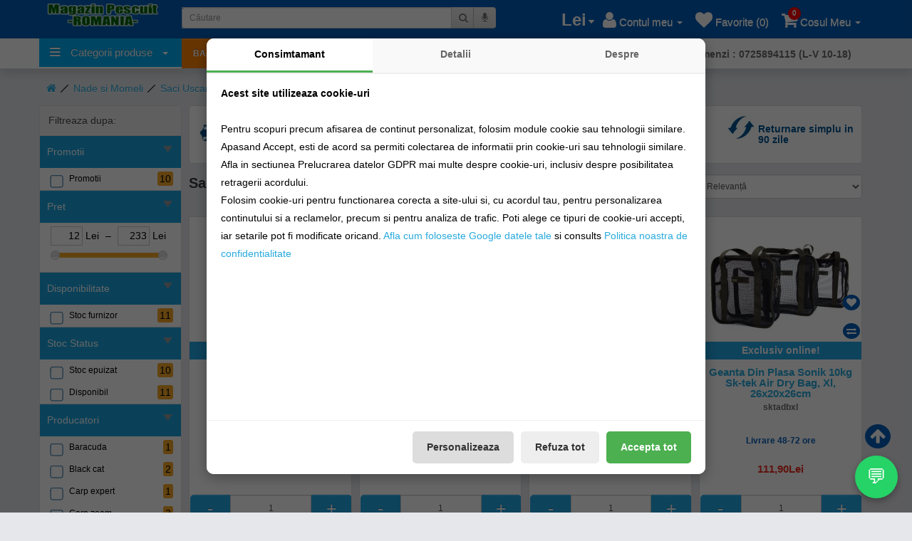

--- FILE ---
content_type: text/html; charset=utf-8
request_url: https://magazindepescuitro.ro/index.php?route=common/customer/info
body_size: 163
content:
<a href="/index.php?route=account/account" title="Contul meu" class="dropdown-toggle meniu" data-toggle="dropdown"><i style="font-size: 24px;" class="fa fa-user"></i> <span class="hidden-xs hidden-sm hidden-md">Contul meu</span> <span class="caret"></span></a>
		  
			
		
          <ul class="dropdown-menu dropdown-menu-right">

            
            <li><a href="/index.php?route=account/register">Înregistrare</a></li>

            <li><a href="/index.php?route=account/login">Autentificare</a></li>
            
            <li><a href="https://engros.claumarpescar.ro/index.php?route=account/login">Autentificare cont engros</a></li>

            
          </ul>



--- FILE ---
content_type: text/javascript
request_url: https://magazindepescuitro.ro/catalog/view/javascript/brainyfilter.js?v=9
body_size: 12295
content:
/**
 * Brainy Filter Ultimate 5.0.5, April 22, 2016 / brainyfilter.com
 * Copyright 2014-2016 Giant Leap Lab / www.giantleaplab.com
 * License: Commercial. Reselling of this software or its derivatives is not allowed. You may use this software for one website ONLY including all its subdomains if the top level domain belongs to you and all subdomains are parts of the same OpenCart store.
 * Support: support@giantleaplab.com
 */

$(function() {
	
	$("body").on('change', 'select.dmc-multiple', function(){
		var grup_id = $(this).attr("id");
		var grup_filtru_id = $(this).attr('id').split("dmc-")[1];
		var len = $('.bf-attr-' + grup_filtru_id).length;
	  for (var i = 0; i < len; i++) {
		  
		  var input_val = $('.bf-attr-block .bf-attr-' + grup_filtru_id + ' input')[i];
		  
		  if(jQuery.inArray(input_val.value, $(this).val()) >= 0) {
			  if(!input_val.checked) {
			  	input_val.click();
			  }
			  
		  } else {
			  if(input_val.checked) {
				  input_val.click();
			  }
		  }
		  if(input_val.checked) {
	//		  input_val.click();
		  }
		  
	  }
	 
});
});

function SelectedOptions(sel, grup_id) {
/*	var opts = [],
    opt;
	
	console.log('test');
//	var grup_filtru_id = $(this).attr('id').split("dmc-")[1];
	  var len = sel.options.length;
	  for (var i = 0; i < len; i++) {
		if (sel.options[i].selected) {
			$('.bf-c-2 label[for="bf-attr-m0_75_1182"]').click();
		} else {
	//		$('input[data-filterid="bf-attr-' + grup_id + '_' + sel.options[i].value + '"]').removeAttr('checked');
		}
	  }
*/	
}
function getOptions(node, isFilter) {
  var isChanged = false;
  return {
    enableCaseInsensitiveFiltering: isFilter,
    includeSelectAllOption: true,
    filterPlaceholder: 'Search ...',
	filter:true,
    nonSelectedText: node,
    numberDisplayed: 1,
    buttonWidth: '100%',
    maxHeight: 400,
	width: '100%',
    onChange: function() {
      
      isChanged = true;
    },
    onSelectAll: function() {
     
      isChanged = true;
    },
    onDropdownHide: function(event) {
      if (isChanged) {
       
        isChanged = false;
      }

    }
  }
}

(function($){
   
if (typeof BrainyFilter === 'undefined') {
    var BrainyFilter = {

        ajaxHandler: null,

        sliderId: ".bf-slider-range",

        filterFormId: ".bf-form",

        maxFieldId: "[name='bfp_price_max']",

        minFieldId: "[name='bfp_price_min']",

        max: 0,
        min: 0,
        lowerValue : 0,
        higherValue : 0,

        timeout: null,

        urlSeparators: null,

        selectionCache: {},

        ajaxEnabled: true,

        requestCount : false,
        requestPrice : false,
        separateCountRequest : false,

        redirectTo: '',
        baseUrl: '',
        currentRoute: '',
        
        isInitialized: false,

        init: function() {
            this.isInitialized = true;
            this.ajaxEnabled = !isIE() && $(this.selectors.container).size() 
                                       && $(this.selectors.paginator).size();
			
            this.redirectTo = this.redirectTo.replace('&', '&');
            $(this.sliderId).each(function(){
                var $slider = $(this),
                    sliderType = parseInt($slider.data('slider-type'));
                $slider[0].slide = null;
                $slider.slider({
                    range: true,
                    min: BrainyFilter.min,
                    max: BrainyFilter.max,
                    values: [BrainyFilter.lowerValue, BrainyFilter.higherValue],
                    slide: function( event, ui ) {
                        $(BrainyFilter.minFieldId).val(ui.values[0]);
                        $(BrainyFilter.maxFieldId).val(ui.values[1]);
                    },
                    stop : function(){ BrainyFilter.currentSendMethod($(this)); }
                });
                if (sliderType === 2 || sliderType === 3) {
                    BrainyFilter.priceSliderLabels($slider);
                }
            });
            
            $('.bf-price-container input').keyup(function() {
                var $inp = $(this), 
                    index = ($inp.hasClass("bf-range-max")) ? 1 : 0;
                (index) ? $(".bf-range-max").val($inp.val()) 
                        : $(".bf-range-min").val($inp.val());
                $(BrainyFilter.sliderId).slider("values", index, $inp.val());
            });
            $('.bf-search-container input').keyup(function(e) {
                var code = e.keyCode || e.which;
                if (code === 13) {
                    e.preventDefault();
                    BrainyFilter.sendRequest();
                    $(document).one('bfFloatButton.show', function(){
                        $('.bf-float-submit').hide();
                    });
                } else {
                    //BrainyFilter.currentSendMethod();
                }
            });

            try {
                this.initSliders();
            } catch(e) {
                console.log(e);
            }

            if ((this.requestCount || this.requestPrice) && this.separateCountRequest) {
                this.getTotalByAttr();
            }

            $(this.filterFormId).find('select, input').change(function(){
                var fid = $(this).data('filterid');
                if (fid) {
                    var $input = $('input[data-filterid='+fid+']');
                    if ($(this)[0].checked) {
                        $input.attr('checked', 'checked');
                    } else {
                        $input.removeAttr('checked');
                    }
                }
                BrainyFilter.currentSendMethod($(this));
            });
			$(".bf-dmc-selected").html('');
            $(this.filterFormId).find('input[type="checkbox"], input[type="radio"]').change(function(){
                if (!$(this).closest('.bf-attr-filter').find('.bf-count').size()) {
                    BrainyFilter.addCross($(this));
					BrainyFilter.addSelected($(this));
                }
            });

            $(this.filterFormId).find('input[type="checkbox"], input[type="radio"]').each(function(i,v){
                BrainyFilter.addCross($(v));
				BrainyFilter.addSelected($(v));
            });
			$(function() {
				$('.dmc-multiple').multipleSelect(getOptions('dmc-a12', true));
			});
            this.floatSubmit();

            $(this.filterFormId).submit(function(){
//                BrainyFilter.sendRequest();
                return false;
            });

            this.selectionCache = this.serializeMultipleForms();

            this.initSliding();

            this.initGrid();

            this.rebindSearchAction();

            this.collapse();
            
            this.initHorizontalView();

            this.initAbsolutePosition();
            
            this.addBFilterParam();
        },

        initSliders : function() {
            $('.bf-slider-container').each(function(){
                var $slider = $(this),
                    sliderType = parseInt($slider.data('slider-type')),
                    $cont = $slider.closest('.bf-attr-filter'),
                    id = $slider.data('slider-group'),
                    $s = $('[data-slider-group='+id+']').not($slider).closest('.bf-attr-filter'),
                    minInp = $cont.find('[data-min-limit]'),
                    maxInp = $cont.find('[data-max-limit]'),
                    minLbl = $cont.find('.bf-slider-text-inp-min'),
                    maxLbl = $cont.find('.bf-slider-text-inp-max'),
                    labels = BrainyFilter.sliderValues[id].slice(0),
                    values = [NaN, NaN];
                    var v1 = parseInt(minInp.val()),
                        v2 = parseInt(maxInp.val());
                    for (var i=0; i < labels.length; i++) {
                        if (parseInt(labels[i].s) === v1) {
                            values[0] = i + 1;
                        }
                        if (parseInt(labels[i].s) === v2) {
                            values[1] = i + 1;
                        }
                    }
                    //values = [parseInt(minInp.val()) + 1, parseInt(maxInp.val()) + 1];
                    labels.splice(0, 0, {n:''});
                    labels.splice(labels.length, 0, {n:''});
                    values[0] = isNaN(values[0]) ? 0 : values[0];
                    values[1] = isNaN(values[1]) ? labels.length - 1 : values[1];
                    
                $slider.slider({
                    range: true,
                    min: 0,
                    max: labels.length - 1,
                    values: values,
                    slide: function(e, ui) {
                        minInp.val(labels[ui.values[0]].s);
                        maxInp.val(labels[ui.values[1]].s);
                        minLbl.attr('value', labels[ui.values[0]].n).val(labels[ui.values[0]].n);
                        maxLbl.attr('value', labels[ui.values[1]].n).val(labels[ui.values[1]].n);
                        $s.find('[data-min-limit]').val(labels[ui.values[0]].s);
                        $s.find('[data-max-limit]').val(labels[ui.values[1]].s);
                        var sMinLbl = $s.find('.bf-slider-text-inp-min'),
                            sMaxLbl = $s.find('.bf-slider-text-inp-max');
                        sMinLbl.val(labels[ui.values[0]].n);
                        sMaxLbl.val(labels[ui.values[1]].n);
                        $s.find('.bf-slider-container').slider('option', 'values', ui.values);
                    },
                    stop : function(){ BrainyFilter.currentSendMethod($(this)); }
                });
                
                var changeSlider = function(){
                    var $slider = $(this).closest('.bf-attr-filter').find('.bf-slider-container'),
                        id = $slider.data('slider-group'),
                        val = $(this).val(),
                        target = $(this).hasClass('bf-slider-text-inp-min') ? 'min' : 'max',
                        fVal = -1;
                    for (var i = 0; i < labels.length; i++) {
                        if (labels[i].n === val) {
                            fVal = i;
                            break;
                        }
                    }
                    if (fVal !== -1) {
                        if (target === 'min') {
                            minInp.val(labels[fVal].s);
                            $slider.slider("values", 0, fVal);
                        } else {
                            maxInp.val(labels[fVal].s);
                            $slider.slider("values", 1, (fVal) ? fVal : labels.length - 1);
                        }
                    }
                };
                minLbl.keyup(changeSlider);
                maxLbl.keyup(changeSlider);
                
                if (sliderType === 2 || sliderType === 3) {
                    BrainyFilter.addSliderLabels($slider, labels);
                }
            });
        },

        initGrid : function() {
            $('.bf-grid input').each(function(){ 
                var sel = function(el){
                    if (el.is(':checked')) {
                        el.closest('.bf-grid').find('.bf-grid-item').removeClass('selected');
                        el.closest('.bf-grid-item').addClass('selected');
                    }
                };
                $(this).change(function(){ sel( $(this) ); });
                sel( $(this) );
            });
        },
		
		addSelected: function($obj) {
			var fid = $obj.data('filterid');
			var input_id =  $obj.attr('id');
			var checkbox = $(this);
			var parent = checkbox.closest('.bf-attr-filter');
			var grup_filtru_id = fid.split("bf-attr-")[1].split("_")[0];
			var attr_value_id = fid.split("bf-attr-")[1].split("_")[1];
			var attr_value = $('.bf-c-2 label[for="' + input_id + '"]').text();
			var grup_name = $('#' + input_id).parents('.bf-attr-block').find('.bf-attr-header').text();
			
			if(!$obj.parent().parent().hasClass('bf-disabled')) {
				if($('#dmc-' + grup_filtru_id).length) {
					if(!$("#dmc-" + grup_filtru_id + " option[value='" + attr_value_id + "']").length) {
						$('#dmc-' + grup_filtru_id).append($('<option>',
						 {
							value: attr_value_id,
							text : attr_value 
						}));
					} else {
						$('#dmc-' + grup_filtru_id + ' option[value="' + attr_value_id + '"]').removeAttr("selected");
					}
				} else {
					$('<div class="col-md-3"><span>' + grup_name + ':</span><select id="dmc-' + grup_filtru_id + '" multiple="multiple" class="dmc-multiple"><option value="' + attr_value_id + '">' + attr_value + '</option></select></div>').appendTo('.bf-dmc-selected');

				}
			}
				
						
			if($obj[0].checked) {
				$('#dmc-' + grup_filtru_id + ' option[value="' + attr_value_id + '"]').prop('selected', true);
			}
			
			if($('#dmc-' + grup_filtru_id + ' option:selected').length) {
				$('#dmc-' + grup_filtru_id).parent().removeClass("hidden");
			} else {
				$('#dmc-' + grup_filtru_id).parent().addClass("hidden");
			}
			
			
            
		},

        addCross: function($obj) {
            var fid = $obj.data('filterid');

            $('input[data-filterid='+fid+']').each(function(){
                var checkbox = $(this);
                var parent = checkbox.closest('.bf-attr-filter');
                if($obj[0].checked) {
                    if (checkbox.is("input[type='radio']")) {
                        checkbox.parents('.bf-attr-block').find('.bf-cross').remove();
                    }
                    var cross = $('<span class="bf-cross" data-filterid="'+fid+'"></span>');
                    cross.click(function(){
                        var fid = $(this).data('filterid');
                        var $cross = $('.bf-cross[data-filterid='+fid+']');
                        $cross.closest('.bf-attr-filter').find('input').removeAttr('checked');
                        BrainyFilter.currentSendMethod($(this));
                        $cross.hide();
                        setTimeout(function(){$cross.remove();}, 500);
                    });
                    parent.find('.bf-c-3').html(cross);
                    checkbox.attr('checked', 'checked');
                    checkbox[0].checked = true;
                } else {
					
                    parent.find('.bf-cross').remove();
                    if (checkbox[0].checked) {
                        checkbox.removeAttr('checked');
                    }
                }
            });
        },

        reset: function() {
            if ($('.bf-buttonclear').is('[disabled]')) {
                return;
            }
            $('.bf-slider-container').each(function(){
                var $slider = $(this),
                    $cont = $slider.closest('.bf-attr-filter'),
                    minInp = $cont.find('[data-min-limit]'),
                    maxInp = $cont.find('[data-max-limit]'),
                    minLbl = $cont.find('.bf-slider-text-inp-min'),
                    maxLbl = $cont.find('.bf-slider-text-inp-max'),
                    values = [0, $slider.slider('option', 'max')];
                $slider.slider('option', 'values', values);
                minInp.val(values[0]);
                maxInp.val(values[1]);
                minLbl.val('').attr('value', '');
                maxLbl.val('').attr('value', '');
            });
            $(this.filterFormId + ' .bf-search-container input').val('');
            $(this.sliderId).slider("option", "values", [this.min, this.max]);
            $(this.filterFormId + ' ' + this.minFieldId).val(this.min);
            $(this.filterFormId + ' ' + this.maxFieldId).val(this.max);
            $(this.filterFormId + ' input').filter(':checkbox, :radio').removeAttr('checked');
            $(this.filterFormId + ' option').removeAttr('selected');
            $(this.filterFormId + ' option.bf-default').attr('selected', 'true');
            $(this.filterFormId).find('.bf-cross').remove();
            this.sendRequest();
            var disableBtn = function() {
                $('.bf-buttonclear').attr('disabled', 'disabled');
                $(document).ajaxStop(enableBtn);
            };
            var enableBtn  = function() {
                $(document).unbind('ajaxStart', disableBtn);
                $(document).unbind('ajaxStop', enableBtn);
                $('.bf-buttonclear').removeAttr('disabled');
            };
            $(document).ajaxStart(disableBtn);
        },

        currentSendMethod: function($elem){
            var submitType = $elem.closest(BrainyFilter.filterFormId).data('submit-type');
            var submitDelay = $elem.closest(BrainyFilter.filterFormId).data('submit-delay');
            switch(submitType) {
                case 'auto':
					if (BrainyFilter.timeout) {
                        clearTimeout(BrainyFilter.timeout);
                    }
					BrainyFilter.timeout = setTimeout(BrainyFilter.sendRequest, submitDelay);
                 //   BrainyFilter.sendRequest();
                    break;
                case 'delay':
                    if (BrainyFilter.timeout) {
                        clearTimeout(BrainyFilter.timeout);
                    }
                    BrainyFilter.timeout = setTimeout(BrainyFilter.sendRequest, submitDelay);
                    break;
                default:
                    break;
            }
        },

        sendRequest: function() {
            if (BrainyFilter.ajaxEnabled) {

                // hide results until response will be recieved
             //   $('.bf-panel-wrapper').addClass('bf-panel-hidden');
             //   $('.bf-panel-wrapper').append('<div class="ajax-shadow"></div>');
             //   jQuery('.bf-panel-wrapper').addClass('bf-panel-hidden');
			//	jQuery('.bf-panel-wrapper').append('<div class="ajax-shadow"></div>');
				
				
                if(this.ajaxHandler && this.ajaxHandler.readystate !== 4){
                    this.ajaxHandler.abort();
                } 
				
                this.ajaxHandler = $.ajax({
                    url: window.location.origin + BrainyFilter.baseUrl +'index.php' 
                            + BrainyFilter.prepareFilterData(false, 'module/brainyfilter/ajaxfilter') 
                            + '&count=' + (BrainyFilter.requestCount ? '1' : '0')
                            + '&price=' + (BrainyFilter.requestPrice ? '1' : '0')
                            + '&curRoute=' + BrainyFilter.currentRoute,
                    dataType:'json',
                    type: 'get',
                    success: function(res) {
                        if (res) {
							
                            BrainyFilter.updateProductList(res.products, res.brainyfilter);
                        }
						$(".bf-dmc-selected").html('');
                        $(BrainyFilter.filterFormId).find('input[type="checkbox"], input[type="radio"]').each(function(i,v){
                            BrainyFilter.addCross($(v));
							BrainyFilter.addSelected($(v));
                        });
						
						$(function() {
							$('.dmc-multiple').multipleSelect(getOptions('dmc-a12', true));
						});
						
                        var newUrl   = window.location.origin + BrainyFilter.prepareFilterData(true, false);

                        if ($(BrainyFilter.sliderId).size()) {
                            BrainyFilter.changePriceSlider(res.min, res.max);
                        };
						
			//			jQuery('.bf-panel-wrapper .ajax-shadow').remove();
			//			jQuery('.bf-panel-wrapper').removeClass('bf-panel-hidden');
                        
                        BrainyFilter.historyPushState(res, newUrl);

                        window.onpopstate = BrainyFilter.onHistoryPopState;

                        BrainyFilter.selectionCache = BrainyFilter.serializeMultipleForms();
                        
                        $(document).trigger('productlistchange');
                    },
                    complete: function() {
						
						
           //             $('.bf-panel-wrapper .ajax-shadow').remove();
           //             $('.bf-panel-wrapper').removeClass('bf-panel-hidden');
                    }
                }); 
            }else{
                var newUrl;
                if (BrainyFilter.redirectTo) {
                    newUrl = BrainyFilter.redirectTo + (BrainyFilter.redirectTo.match(/\?/) ? '&' : '?') + BrainyFilter.serializeFilterForm();
                } else {
                    newUrl = window.location.origin + BrainyFilter.prepareFilterData(true);
                }
                window.location = newUrl;
            }
        }, 
        
        updateProductList: function(html, bfData) {
            var $gridBtn = $('#grid-view').clone(true), 
                $listBtn = $('#list-view').clone(true),
                $html    = $(html),
                $prodCont = $html.find(BrainyFilter.selectors.container),
                $paginCont = $html.find(BrainyFilter.selectors.paginator),
                $emptyMsg = $('<p/>', {'class': 'bf-empty-product-list-msg'}).html(bfLang.empty_list)
                ;

            if ($prodCont.size()) {
                $(BrainyFilter.selectors.container).html($prodCont.html());
                $(BrainyFilter.selectors.paginator).html($paginCont.html());
            } else {
                $(BrainyFilter.selectors.container).html($emptyMsg);
                $(BrainyFilter.selectors.paginator).html('');
            }
			
	//		if($(location).attr('host') == 'magazindepescuitro.ro') {
				
				if ($(BrainyFilter.selectors.paginator).find('.active').next().find('[href]').length) {
					if(!$(".more-next").length) {
						$('<div class="text-center more-next"><div class="btn btn-primary">Mai multe produse!</div></div>').append(BrainyFilter.selectors.paginator);
					}
					digitcart_infinite();
				} else {
					$(".more-next").hide();
				}
	//		}
			
            observer_test();
            BrainyFilter.addBFilterParam();
            
            $('#grid-view').replaceWith($gridBtn);
            $('#list-view').replaceWith($listBtn);
            try {
                if (typeof display === 'function') {
                    if (typeof $.totalStorage !== 'undefined') {
                        display($.totalStorage('display'));
                    } else if (typeof $.cookie !== 'undefined'){
                        display($.cookie('display')); 
                    }
                } else
                if (typeof dataAnimate === 'function') { //support for Boss Themes animation
                    dataAnimate();
                } else {
                    if (typeof localStorage.getItem === 'function' && localStorage.getItem('display') === 'list') {
                        $listBtn.trigger('click');
                    } else {
                        $gridBtn.trigger('click');
                    }
                }
            } catch(e) {
                console.log('Brainy Filter - call of display() failed: ' + e);
            }
            if (BrainyFilter.requestCount) {
                BrainyFilter.changeTotalNumbers(bfData);
            }
            BrainyFilter.initSliding();
            BrainyFilter.hideEmptySections();
            BrainyFilter.initHorizontalScrolls();			

        },
        
        historyPushState: function(data, url) {
            var selection = {}, sliderState = {};
           $('.bf-form').find('input, select').each(function(){
               var $this = $(this);
               if ($this.attr('type') === 'radio' || $this.attr('type') === 'checkbox') {
                   selection[$this.attr('name')] = $this.is(':checked');
               } else {
                   selection[$this.attr('name')] = $this.val();
               }
           });
           $('.bf-form').find('.ui-slider').each(function(){
               var $this = $(this), 
               name = $this.parent().hasClass('bf-price-slider-container') ? 'price' : $this.data('slider-group');
               sliderState[name] = {
                   values : $this.slider('option', 'values'),
                   min : $this.slider('option', 'min'),
                   max : $this.slider('option', 'max')
               };
           });
           window.history.pushState({data: data, selection : selection, sliderState : sliderState}, document.title, url);
        },
        
        onHistoryPopState: function(e) {
            if(e.state.data){
                var $ctrls = $('.bf-form').find('input, select');
				$(".bf-dmc-selected").html('');
                for (var name in e.state.selection) {
                    var $ctrl = $ctrls.filter('[name="'+name+'"]');
                    if ($ctrl.attr('type') === 'radio' || $ctrl.attr('type') === 'checkbox') {
                        if ($ctrl.prop('checked') !== e.state.selection[name]) {
                            $ctrl.prop('checked', e.state.selection[name]);
                            BrainyFilter.addCross($ctrl);
							BrainyFilter.addSelected($ctrl);
                        }
                    } else {
                        $ctrl.val(e.state.selection[name]);
                    }
                }
				
				$(function() {
					$('.dmc-multiple').multipleSelect(getOptions('dmc-a12', true));
				});
				
                for (var name in e.state.sliderState) {
                    var $slider = name === 'price' 
                        ? $('.bf-form .bf-price-slider-container .ui-slider') 
                        : $('.bf-form .ui-slider[data-slider-group='+name+']');

                    $slider.slider('option', 'max', e.state.sliderState[name].max);
                    $slider.slider('option', 'min', e.state.sliderState[name].min);
                    $slider.slider('option', 'values', e.state.sliderState[name].values);
                }
                BrainyFilter.updateProductList(e.state.data.products, e.state.data.brainyfilter);
            }
        },
        
        addBFilterParam: function() {
            var self = BrainyFilter, 
                bfilter = BrainyFilter.serializeFilterForm();
            $.fn.bfparam = function(bfparam){
                if (bfparam !== '') {
                    this.each(function(){
                        var $this = $(this), attr = $this.is('[value]') ? 'value' : 'href',
                        url = $(this).attr(attr);
                        url = url.replace(/[\?\&](bfilter|manufacturer_id|search|category_id)\=[^\&]+/g, '');
                        url += /\?/.test(url) ? '&' : '?';
                        url += bfilter;
                        $this.attr(attr, url);
                    });
                }
                return this;
            };
            $('body').find('option[value^="http"]').bfparam(bfilter);
            $(self.selectors.paginator).find('a').bfparam(bfilter);
        },

        prepareFilterData: function(full, route) {
            var path, query;
            var nRoute = '';
            var nPath  = '';
            var str = window.location.search;
            if (str.match(/[\?\&]route\=/)) {
                var nRoute = str.replace(/(.*)([\?\&])(route\=)([^\&]+)(.*)/, '$4');
            }
            if (str.match(/[?\&]path\=/)) {
                var nPath  = str.replace(/(.*)([\?\&])(path\=)([^\&]+)(.*)/, '$4');
            }
            path  = window.location.pathname;
            query = window.location.search.replace(/[\&\?]+((route)|(path)|(page)|(bfilter)|(search)|(category_id)|(sub_category)|(description)|(manufacturer_id))[^&]+/g, '');

            $(this.filterFormId).find('.bf-disabled input').removeAttr('disabled');

            var form  = this.serializeMultipleForms();

            $(this.filterFormId).find('.bf-disabled input').attr('disabled', 'disabled');
            form = '&' + form;

            if (route) {
                form = form.replace(/[\&](route)=[^\&]+/g, '').replace(/[\&]+$/, '');
                form = 'route=' + route + form;
            } else {
                form = form.replace(/[\&](route|path|manufacturer_id)=[^\&]+/g, '').replace(/[\&]+$/, '');
                if (nPath !== '') {
                    form = 'path=' + nPath + form;
                }
                if (nRoute !== '') {
                    form = 'route=' + nRoute + '&' + form;
                }
            }

            var str= window.location.toString();
            str = str.match(/[\?\&]route\=/);
            if (full === true && !str) {
                form = form.replace(/[\&\?]((route)|(path))[^&]+/g, '');
            }

            form = form.replace(/[\&]bfp_[^\=]+\=[^\&]*/g, '');

            var bfilter = this.serializeFilterForm();

            if (form !== '') {
                query = query + (query === '' ? '' : '&') + form;
            }
            if (bfilter !== '') {
                query = query + (query === '' ? '' : '&') + bfilter;
            }
            query = '?' + query.replace(/(\?)|(^[\&])/, '').replace(/[\&]+/, '&');

            return (full) ? path + query : query;
        },

        serializeFilterForm : function(){
            var form  = this.serializeMultipleForms();

            $(this.filterFormId).find('.bf-disabled input').attr('disabled', 'disabled');
            form = '&' + form;

            if (parseInt($(BrainyFilter.minFieldId).val()) === BrainyFilter.min) {
                form = form.replace(/\&bfp_price_min\=[^\&]+/g, '');
            }
            if (parseInt($(BrainyFilter.maxFieldId).val()) === BrainyFilter.max) {
                form = form.replace(/\&bfp_price_max\=[^\&]+/g, '');
            }

            $('.bf-slider-container').each(function(){
                var $slider = $(this), 
                    $cont = $slider.closest('.bf-slider'), 
                    values = $slider.slider('option', 'values');
                if (values[0] === 0) {
                    var name = $cont.find('[data-min-limit]').attr('name');
                    form = form.replace(new RegExp("\&"+name+"\=[^\&]+","g"), '');
                }
                if (values[1] === $slider.slider('option', 'max')) {
                    var name = $cont.find('[data-max-limit]').attr('name');
                    form = form.replace(new RegExp("\&"+name+"\=[^\&]+","g"), '');
                }
            });

            var params = form.replace(/^\&/, '').split('&');
            var bfilter = '';
            var brandFilter = '';
            var price = ['na', 'na'];
            var rating = [];
            var filters = {};
    //        var searchFilters = {};
            if (params.length) {
                for (var i = 0; i < params.length; i ++) {
                    var parts = params[i].split('=');
                    var name = parts[0];
                    var value = parts[1];
                    if (name.match(/^bfp_/)) {
                        if (value !== '') {
                            var p = name.split('_');
                            if (p[1] === 'price') {
                                price[(p[2] === 'min') ? 0 : 1] = value;
                            } else if (p[1] === 'rating') {
                                rating.push(value);
                            } else if (p[1] === 'min' || p[1] === 'max') {
                                if (typeof filters[p[2]] === 'undefined') {
                                    filters[p[2]] = {min: 'na', max: 'na'};
                                }
                                filters[p[2]][p[1]] = value;
                            } else {
                                if (typeof filters[p[1]] === 'undefined') {
                                    filters[p[1]] = [];
                                }
                                filters[p[1]].push(value);
                            }
                        }
                    } else if (name === 'manufacturer_id') {
                        brandFilter = 'manufacturer_id=' + value;
                    }
                }
            }
            if (price[0] !== 'na' || price[1] !== 'na') {
                bfilter += 'price:' + price[0] + '-' + price[1] + ';';
            }
            if (rating.length) {
                bfilter += 'rating:' + rating.join(',') + ';';
            }
            for (var id in filters) {
                if (filters.hasOwnProperty(id)) {
                    if (!$.isArray(filters[id])) {
                        bfilter += id + ':' + filters[id].min + '-' + filters[id].max + ';';
                    } else {
                        bfilter += id + ':' + filters[id].join(',') + ';';
                    }
                }
            }
            var output = '',
                searchFilters = BrainyFilter.serializeSearchForm();
            if (searchFilters !== '') {
                output += (output === '' ? '' : '&') + searchFilters;
            }
            if (brandFilter) {
                output += (output === '' ? '' : '&') + brandFilter;
            }
            if (bfilter !== '') {
                output += (output === '' ? '' : '&') + 'bfilter=' + bfilter;
            }
            return output;
        },

        serializeMultipleForms : function() {
            if ($(this.filterFormId).size() === 1) {
                return $(this.filterFormId).serialize();
            }
            var params = $(this.filterFormId).serializeArray();
            for (var i = 0; i < params.length; i ++) {
                for (var j = i+1; j < params.length; j ++) {
                    if (params[i].name === params[j].name && params[j].value !== '' && params[j].value.toLowerCase() !== 'na') {
                        params[i].value = params[j].value;
                        params.splice(j, 1);
                        break;
                    }
                }
            }
            var str = '';
            for (var i = 0; i < params.length; i ++) {
                str += (str !== '' ? '&' : '') + params[i].name + '=' + params[i].value;
            }
            return str;
        },

        serializeSearchForm : function() {
            var $search = $('#content').find('[name=search]');
            if ($search.size() && $search.val() !== '' && $search.val().length > 2) {
                var str = 'tag=' + encodeURIComponent($search.val());  // inlocuit search cu tag
                var cat = $('#content').find('[name=category_id]').val();
                if (parseInt(cat) > 0) {
                    str += '&category_id=' + cat;
                }
                if ($('#content').find('[name=sub_category]:checked').size()) {
                    str += '&sub_category=true';
                }
                if ($('#content').find('[name=description]:checked').size()) {
                    str += '&description=true';
                }
                return str;
            }
            return '';
        },

        rebindSearchAction : function() {
            $('#button-search').unbind('click')
                .click(function(){
                    BrainyFilter.sendRequest();
                    return false;
                });
        },

        getTotalByAttr: function() {
            $.ajax({
                url: window.location.origin + BrainyFilter.baseUrl + 'index.php' 
                        + BrainyFilter.prepareFilterData(false, 'module/brainyfilter/ajaxfilter&count=' + (BrainyFilter.requestCount ? '1' : '0') + '&price=' + (BrainyFilter.requestPrice ? '1' : '0')),
                dataType:'json',
                type: 'get',
                success: function(res) {
                    BrainyFilter.changeTotalNumbers(res.brainyfilter);
                    BrainyFilter.initSliding();
                    BrainyFilter.hideEmptySections();
                    BrainyFilter.initHorizontalScrolls();
                    if (typeof res.min !== 'undefined') {
                        BrainyFilter.changePriceSlider(res.min, res.max);
                    }
                }
            }); 
        },

        changeTotalNumbers: function(data) {
            var $form = $(BrainyFilter.filterFormId).filter('.bf-with-counts');
            $form.find('.bf-count').remove();
            $form.find('option span').remove();
            $form.find('select').removeAttr('disabled');
            var $ctrls = $form.find('.bf-attr-filter')
                .find('input, option')
                .not(':checked')
                .not(':selected')
                .not('[type=text]')
                .not('[type=hidden]')
                .not('.bf-default'),
                $checkedBlks = $form.find('.bf-attr-filter input[type=checkbox]')
                .filter(':checked')
                .parents('.bf-attr-block');
            
            $ctrls.attr('disabled', 'disabled')
                .not('option')
                .parents('.bf-attr-filter')
                .addClass('bf-disabled');

            $ctrls.each(function(){
                var $this = $(this), 
                name = $this.prop('tagName') === 'OPTION' ? $this.parent().attr('name') : $this.attr('name'),
                gid  = name.replace(/(bfp_)([^_]+)(.*)/, '$2'),
                val  = $this.attr('value');
                if (data[gid] && data[gid][val]) {
                    if ($this.prop('tagName') === 'OPTION') {
                        $this.append('<span> (' + data[gid][val] + ')</span>');
                    } else {
                        var $row = $this.closest('.bf-attr-filter').removeClass('bf-disabled');
                        $row.find('.bf-cell').last().append('<span class="bf-count">' + data[gid][val] + '</span>');
                    }
                    $this.removeAttr('disabled');
                }
            });
            
            $checkedBlks.find('.bf-disabled').each(function(){
                var $this = $(this);
                $this.find('.bf-cell').last().append('<span class="bf-count bf-empty">0</span>');
                $this.find('input:disabled').removeAttr('disabled');
            });
            $checkedBlks.find('.bf-count').each(function(i, v){
                var $this = $(v);
                $this.text('+' + $this.text());
            });
            // disable select box if it hasn't any active option
            $form.find('select').each(function(){
                if ($(this).find('option').not('.bf-default,[disabled]').size() === 0) {
                    $(this).attr('disabled', 'true');
                }
            });
        },

        initHorizontalView: function() {
            if (!$('.bf-check-position').hasClass('bf-horizontal')){
                return;
            }
            BrainyFilter.initHorizontalScrolls();

            // slide up/down all the horizontal filter layout
            $('.bf-toggle-filter-arrow').on('click', function() {
                var $cont = $(this).closest('.box').find('.brainyfilter-panel');
                if ($cont.is(':visible')) {
                    $cont.stop().slideUp(600);
                    $(this).addClass('bf-down');
                } else {
                    $cont.stop().slideDown(600);
                    $(this).removeClass('bf-down');
                }
            });
            // add shrink/expand ability for attribute groups
            $('.bf-horizontal').find('.bf-attr-group-header').each(function(){
                var $arrow = $('<a class="bf-group-arrow"></a>');
                $(this).append($arrow);
                var $group = $(this)
                        .nextUntil('.bf-attr-group-header', '.bf-attr-block')
                        .wrapAll('<div class="bf-attr-block-wrapper"></div>')
                        .parent();

                $arrow.on('click', function(){
                    if ($group.is(':visible')) {
                        $arrow.addClass('bf-down');
                        $group.slideUp(600);
                    } else {
                        $arrow.removeClass('bf-down');
                        $group.slideDown(600);
                    }
                });
            });

        },
        
        initHorizontalScrolls : function() {
            var scroll = function(block, direction) {
                var $block = $(block);
                var dw = $block.width();
                var $last = $block.find('.bf-attr-filter').filter(':visible').last();
                var mw = $last.position().left + $last.outerWidth();
                var curOffset = -parseInt($block.find('.bf-attr-block-cont').css('left')) || 0;
                var newOffset = direction > 0 ? curOffset + dw : curOffset - dw;
                    newOffset = newOffset < 0 ? 0 : newOffset;
                $block.find('.bf-attr-filter').filter(':visible').each(function(i){
                    var left = $(this).position().left;
                    var width = $(this).outerWidth();
                    var offset = (newOffset + dw > mw) ? mw - dw : newOffset;
                    var id = (newOffset + dw > mw) ? i + 1 : i;
                    if (offset > left && offset < left + width) {
                        newOffset = $block.find('.bf-attr-filter').filter(':visible').eq(id).position().left;
                        return false;
                    }
                });
                $block.find('.bf-attr-block-cont').stop().animate({left: "-"+ newOffset +"px"}, 1200);
            };
            
            var filterRows = $('.bf-horizontal').find('.bf-attr-block')
                    .not('.bf-keywords-filter')
                    .not('.bf-price-filter')
                    .not('.bf-slider');
            
            filterRows.each(function(){
                var scrollBlockWidth = 0;
                $(this).find('.bf-row').filter(':visible').each(function(){
                    scrollBlockWidth += $(this).outerWidth();
                });
                var $win  = $(this).find('.bf-sliding-cont');
                var $cont = $(this).find('.bf-attr-block-cont');
                $cont.width(scrollBlockWidth + 100);
                $win.removeClass('bf-scrollable');
                $win.parent().find('.bf-btn-left').remove();
                $win.parent().find('.bf-btn-right').remove();
                if ($win.width() < scrollBlockWidth) {
                    $(this).addClass('bf-with-scroll');
                    $win.addClass('bf-scrollable');
                    var $btnLeft  = $('<a class="bf-btn-left"></a>');
                    var $btnRight = $('<a class="bf-btn-right"></a>');
                    $win.after($btnLeft, $btnRight);
                    $btnLeft.on('click', function(){
                        scroll($win, -1);
                    });
                    $btnRight.on('click', function(){
                        scroll($win, 1);
                    });
                } else {
                    $cont.css({left : 0});
                }
            });
                /*The vertical alignment of the blocks*/
            filterRows.each(function(i,v){
                var attrHeader = $(this).find('.bf-attr-header').outerHeight();
                var contHeight = $(this).find('.bf-sliding-cont').outerHeight();
                var slidingCont = $(this).find('.bf-sliding-cont');
                if(attrHeader > contHeight){
                    var margin = (attrHeader - contHeight)/2;
                    slidingCont.css('margin-top', margin);
                    if (slidingCont.hasClass('bf-scrollable')) {
                         $(this).find('.bf-btn-left').css('margin-top', margin);
                         $(this).find('.bf-btn-right').css('margin-top', margin);
                    };
                }
            });
             /*END*/
        },
        
        changePriceSlider: function(min, max) {
            $(this.sliderId).each(function(){
                var $slider = $(this),
                    sliderType = parseInt($slider.data('slider-type')),
                    priceCont = $slider.closest('.bf-price-container'),
                    minVal = parseFloat(priceCont.find(BrainyFilter.minFieldId).val()),
                    maxVal = parseFloat(priceCont.find(BrainyFilter.maxFieldId).val()),
                    vals = [minVal, maxVal],
                    curMin = $slider.slider('option', 'min'),
                    curMax = $slider.slider('option', 'max');
                min = parseFloat(min);
                max = parseFloat(max);

                BrainyFilter.max = max;
                BrainyFilter.min = min;
                $slider.slider('option', 'min', min);
                $slider.slider('option', 'max', max);
                if (vals[0] === curMin || vals[0] < min) {
                    vals[0] = min;
                }
                if (vals[1] === curMax || vals[1] > max) {
                    vals[1] = max;
                }
                if (vals[0] > vals[1]) {
                    vals[1] = vals[0];
                }
                $slider.slider('option', 'values', vals);

                if (sliderType === 2 || sliderType === 3) {
                    BrainyFilter.priceSliderLabels($slider);
                }
                
                priceCont.find(BrainyFilter.minFieldId).val(vals[0]);
                priceCont.find(BrainyFilter.maxFieldId).val(vals[1]);
            });
        },

        floatSubmit: function() {
            var cont = $(BrainyFilter.filterFormId).filter('.bf-with-float-btn');
            var winWidth = $('body').width();
            var btn      = cont.find('.bf-buttonsubmit').eq(0);
            var closeBtn = $('<div class="bf-close-btn"></div>');
            var tick     = $('<div class="bf-tick"></div>');
            var panel    = $('<div class="bf-float-submit"></div>').prepend(tick)
                    .append(btn).append(closeBtn);
            $('body').append(panel);
            panel.css('display', 'none');

            var timer = null;
            var hideBtn = function(){
                $('.bf-float-submit').fadeOut(400);
            };
            closeBtn.click(hideBtn);
            var showBtn = function(){
                var form = BrainyFilter.serializeMultipleForms();
                if (BrainyFilter.selectionCache === form || cont.closest('.bf-responsive.bf-active').hasClass('bf-opened')) {
                    hideBtn();
                    return;
                }
                var outBlockOffset = $(this).closest('.brainyfilter-panel').offset();
                var blockOffset = $(this).closest('.bf-attr-filter').offset();
                var blockHeight = $(this).closest('.bf-attr-filter').outerHeight();
                var panelHeight = panel.outerHeight();
                var panelWidth  = panel.outerWidth();
                var blockWidth  = $(this).closest('.brainyfilter-panel').outerWidth();
                var panelNewLeft = (outBlockOffset.left + blockWidth + panelWidth > winWidth) 
                    ? outBlockOffset.left - panelWidth + 4
                    : outBlockOffset.left + blockWidth - 4;
                if (panel.css('display') === 'block') {
                    if (parseFloat(panel.css('left')) === panelNewLeft) {
                        panel.animate({top: blockOffset.top + (blockHeight - panelHeight) / 2}, 300);
                    } else {
                        panel.offset({top: blockOffset.top + (blockHeight - panelHeight) / 2, left: panelNewLeft});
                    }
                } else {
                    panel.css('display', 'block');
                    panel.offset({top: blockOffset.top, left: panelNewLeft});
                    panel.css({top: blockOffset.top + (blockHeight - panelHeight) / 2});
                }
                if (timer) {
                    clearTimeout(timer);
                }
                timer = setTimeout(hideBtn, 10000);
                $(document).trigger('bfFloatButton.show');
            };
            cont.find('input, select').not('[type="text"]').change(showBtn);
            cont.find('input[type="text"]').keyup(showBtn);
            cont.find('.bf-c-3').on('click', '.bf-cross', showBtn);
            cont.find(BrainyFilter.sliderId).on( "slidestop", showBtn);
            cont.find('.bf-slider-container').on( "slidestop", showBtn);
        },

        loadingAnimation: function() {
            $('.bf-tick').addClass('bf-loading');
            var stopSpin = function(){
                $('.bf-tick').removeClass('bf-loading');
                $(document).unbind('ajaxComplete', stopSpin);
                $('.bf-float-submit').css('display', 'none');
            };
            $(document).ajaxComplete(stopSpin);
        },

        initSliding: function() {
            $(this.filterFormId).each(function(){
                var $form = $(this);
                var enableSliding = $form.hasClass('bf-with-sliding');
                var limitHeight   = $form.hasClass('bf-with-height-limit');
                var limitHeightOpts = parseInt($form.data('height-limit'));
                var visibleItems = parseInt($form.data('visible-items'));
                var hideItems = parseInt($form.data('hide-items'));
                $form.find('.bf-attr-block-cont').each(function(i, v) {
                    var $this = $(this), 
                        firstInit = false, 
                        wrapper = $this.parent();
                    if (!$this.parent().is('.bf-sliding')) {
                        $this.wrap('<div class="bf-sliding"></div>');
                        $this.parent().wrap('<div class="bf-sliding-cont"></div>');
                        wrapper = $this.parent();
                        wrapper.addClass('bf-expanded');
                        firstInit = true;
                    }
                    if (enableSliding) {
                        var count = $this.find('.bf-attr-filter').filter(':visible').size() - visibleItems;
                        if ( count > 0 && count >= hideItems) {
                            if ($this.parent().hasClass('bf-expanded') && !firstInit) {
                                BrainyFilter.expandBlock(v);
                                $this.parent().parent().find('.bf-sliding-show').removeClass('bf-hidden');
                            } else {
                                BrainyFilter.shrinkBlock(v, visibleItems, true);
                            }
                        } else {
                            $this.parent().css('height', 'auto');
                            $this.parent().parent().find('.bf-sliding-show').addClass('bf-hidden');
                        }
                    }else if(limitHeight) {
                        if (wrapper.height()) {
                            wrapper.css('height', 'auto');
                            if (wrapper.height() > limitHeightOpts) {
                                wrapper.css({'height':limitHeightOpts});
								wrapper.attr('id', 'mxt_scroll');
                            } else {
                                wrapper.css('height', 'auto');
                            }
                        }
                    }
                    $this.parents('.bf-attr-block').find('.bf-attr-header').addClass('bf-clickable');

                    $this.parents('.bf-attr-block').find('.bf-attr-header').off('click').on("click", function(){
                        if ( wrapper.hasClass('bf-expanded') ) {
                            BrainyFilter.shrinkBlock(v, 0);
                        } else {
                            BrainyFilter.expandBlock(v);
                        }
                    });
                });
            });
        },
        
        shrinkBlock: function(block, items, disableAnim) {
            // disable for horizontal view
            if ($(block).closest('.bf-check-position').hasClass('bf-horizontal')) {
                return;
            }
            var $form = $(block).closest(BrainyFilter.filterFormId);
            var visibleItems = parseInt($form.data('visible-items'));
            var count   = $(block).find('.bf-attr-filter').filter(':visible').size() - visibleItems;
            var height  = 0;
            var wrapper = $(block).closest('.bf-sliding-cont');
            var showMore = wrapper.find('.bf-sliding-show').addClass('bf-hidden');
            if (items) {
                $(block).find('.bf-attr-filter').each(function(j, vv){
                    if (j < items) {
                        height += $(vv).height();
                    }
                });
                if (!showMore.size()) {
                    wrapper.append('<div class="bf-sliding-show" ></div>'); 
                }
                wrapper.find('.bf-sliding-show')
                    .text(bfLang.show_more + ' (' + count + ')')
                    .unbind('click')
                    .removeClass('bf-hidden')
                    .click(function() {
                        BrainyFilter.expandBlock(block);
                    });
            }

            if (disableAnim) {
                $(block).closest('.bf-sliding').stop().css('height', height);
            } else {
                $(block).closest('.bf-sliding').stop().animate({height: height}, 300);
            }
            if (!items) {
                $(block).closest('.bf-attr-block').find('.bf-arrow').css('background-position', '50% -128px');
            }
            $(block).parent().removeClass('bf-expanded');
        },

        expandBlock: function(block, disableAnim) {
            // disable for horizontal view
            if ($(block).closest('.bf-check-position').hasClass('bf-horizontal')) {
                return;
            }
            var $form = $(block).closest(BrainyFilter.filterFormId);
            var limitHeight = $form.hasClass('bf-with-height-limit');
            var limitHeightOpts = parseInt($form.data('height-limit'));
            var visibleItems = parseInt($form.data('visible-items'));
            var fullHeight = $(block).height();
            var wrapper    = $(block).parent();
            if(limitHeight && limitHeightOpts < fullHeight) {
                fullHeight = limitHeightOpts;
            }
            if (disableAnim) {
                wrapper.stop().css('height', fullHeight);
            } else {
                wrapper.stop().animate({height : fullHeight}, 300);
            }
            wrapper.parent().find('.bf-sliding-show')
                .text(bfLang.show_less)
                .unbind('click')
                .removeClass('bf-hidden')
                .click(function() {
                    BrainyFilter.shrinkBlock(block, visibleItems);
                });
            wrapper.addClass('bf-expanded');
            $(block).parents('.bf-attr-block').find('.bf-arrow').css('background-position', '50% -153px');
        },

        collapse: function() {
            var height  = 0;
            $('.bf-collapse').parents('.bf-attr-block').find('.bf-sliding').removeClass('bf-expanded');
            $('.bf-collapse').parents('.bf-attr-block').find('.bf-sliding-show').addClass('bf-hidden');
            $('.bf-collapse').parents('.bf-attr-block').find('.bf-arrow').css('background-position', '50% -128px');
            $('.bf-collapse').parents('.bf-attr-block').find('.bf-sliding').stop().animate({height: height}, 300);

        },
		        
        hideEmptySections : function() {
            $('.bf-attr-block').each(function(){
                var $this = $(this);
                $this.removeClass('bf-hidden');
                if ($this.find('.bf-attr-filter').filter(':visible').size()) {
                    $this.removeClass('bf-hidden');
                } else {
                    $this.addClass('bf-hidden');
                }
            });
            $('.bf-attr-group-header').each(function(){
                var $this = $(this);
                $this.removeClass('bf-hidden');
                if ($this.nextUntil('.bf-attr-group-header', '.bf-attr-block').filter(':visible').size()
                        || $this.next('.bf-attr-block-wrapper').find('.bf-attr-filter').filter(':visible').size()) {
                    $this.removeClass('bf-hidden');
                } else {
                    $this.addClass('bf-hidden');
                }
            });
        },
        
        initAbsolutePosition : function() {
            var $layout = $('.bf-responsive').eq(0),
                $form = $layout.find(BrainyFilter.filterFormId),
                $fixedLayout = $layout.find('.bf-check-position'),
                curSubmitType, isHorizontal;
            
            var checkWidth = function(){
                var p = 15,
                    w = $(window).width(),
                    mw = parseInt($form.data('resp-max-scr-width')),
                    rw = parseInt($form.data('resp-max-width'));
                if (w <= mw) {
                    $layout.addClass('bf-active');
                    if ($layout.parent().prop('tagName') !== 'BODY') {
                        $('body').append($layout);
                    }
                    var mh = $(window).height() - parseInt($fixedLayout.css('top'));  // (maru) mh = $(window).height() - parseInt($fixedLayout.css('top')) - p;
                    var nw = w - p * 2;
                        nw = nw > rw && rw > 0 ? rw : nw;
                    $fixedLayout.css({'width': nw, 'height': '100%', 'max-height' : mh});  // (maru) $fixedLayout.css({'width': nw, 'max-height' : mh});
                    // force auto submit
                    $form.data('submit-type', 'auto');
                    // suppress horizontal view
                    if (isHorizontal) {
                        $form.closest('.bf-check-position').removeClass('bf-horizontal');
                    }
                    // collapse sections
                    if ($form.data('resp-collapse')) {
                        $form.find('.bf-attr-block-cont').each(function(){
                            BrainyFilter.shrinkBlock(this, 0);
                        });
                    }
                    if ($layout.hasClass('bf-opened')) {
                        preventBodyScroll();
                    }
                } else {
                    $layout.removeClass('bf-active');
                    $fixedLayout.css({'width': 'inherit', 'max-height' : 'none'});
                    $form.data('submit-type', curSubmitType);
                    if (isHorizontal) {
                        $form.closest('.bf-check-position').addClass('bf-horizontal');
                    }
                    if ($layout.parent().prop('tagName') === 'BODY') {
                        $('#bf-brainyfilter-anchor').after($layout);
                    }
                    letBodyScroll();
                }
            };
            
            var preventBodyScroll = function() {
                var $body = $('body');
                var $doc = $(document);
                if (!$body.hasClass('bf-non-scrollable')) {
                    $body.css({'top' : -$doc.scrollTop(), 'left' : -$doc.scrollLeft()});
                    $body.addClass('bf-non-scrollable');
                }
            };
            var letBodyScroll = function() {
                var $body = $('body.bf-non-scrollable');
                if ($body.size()) {
                    $body.removeClass('bf-non-scrollable');
                    $(document).scrollTop(-parseInt($body.css('top')));
                    $(document).scrollLeft(-parseInt($body.css('left')));
                    $body.css({'top' : 'auto', 'left' : 'auto'});
                }
            };
            
            if ($layout.size()) {
                $layout.before('<div id="bf-brainyfilter-anchor"></div>');
//                $form = $layout.find(BrainyFilter.filterFormId);
                curSubmitType = $form.data('submit-type');
                isHorizontal  = $form.closest('.bf-check-position').hasClass('bf-horizontal');
                $(window).resize(checkWidth);
                $layout.find('.bf-btn-show').on('click', function(){
                    $layout.toggleClass('bf-opened');
                    if ($('body').hasClass('bf-non-scrollable')) {
                        letBodyScroll();
                    } else {
                        preventBodyScroll();
                    }
                });
            }
            checkWidth();
        },
        
        addSliderLabels : function($slider, labels, showExtrems) {
            var $lbl = $('<span />', {'class': 'bf-slider-label'}),
                w = $slider.outerWidth(),
                n = labels.length - 1,
                dx = w / n,
                dxp = 100 / n,
                $labels = [],
                line = 0;
        
            $slider.find('.bf-slider-label').remove();
            
            $.each(labels, function(i, v){
                if ((!i || i === n) && !showExtrems) return;
                var offset = dxp * i,
                    $l = $lbl.clone();
                
                $slider.append($l);
                $l.text(typeof v.n !== 'undefined' ? v.n : v);
                var lw = $l.width(), marg = (!i) ? 0 : ((i === n) ? -lw : -lw / 2);
                
                if (i === 1) {
                    line = lw;
                } else {
                    var lblLeft = w * offset / 100 + marg;
                    if (line > lblLeft) {
                        if (i === labels.length - 2) {
                            $labels[$labels.length-1].text('').css('margin-left', 0);
                        } else {
                            $l.text('');
                            marg = 0;
                        }
                    } else {
                        line = lblLeft + lw;
                    }
                }
                
                $l.css({left: offset + '%', 'margin-left' : marg});
                $labels.push($l);
            });
            
        },
        priceSliderLabels : function($slider){
            var w = $slider.outerWidth(),
                px = BrainyFilter.max - BrainyFilter.min,
                d = px < 2 ? w : ((BrainyFilter.max.toFixed(2) + '').length + 1) * 6 * 1.5,
                n = Math.floor(w / d),
                dx = w / n,
                labels = [BrainyFilter.currencySymb + BrainyFilter.min.toFixed(2)];
                
            for (var i = 1; i < n; i ++) {
                var p = Math.round(BrainyFilter.min + i * dx / w * (BrainyFilter.max - BrainyFilter.min));
                labels.push(BrainyFilter.currencySymb + p.toFixed(2));
            }
            labels.push(BrainyFilter.currencySymb + BrainyFilter.max.toFixed(2));
            BrainyFilter.addSliderLabels($slider, labels, true);
        }
    };
    window['BrainyFilter'] = BrainyFilter;
}
if (typeof isIE === 'undefined') {
    function isIE(){
        if ((document.all && document.querySelector && !document.addEventListener) 
         || (document.all && !document.querySelector) 
         || (document.all && document.querySelector && document.addEventListener && 
        !window.atob)) {
            return true;
        }else{
            return false;
        }
    }
}
if (typeof window.location.origin === 'undefined') {
  window.location.origin = window.location.protocol + "//" + window.location.hostname + (window.location.port ? ':' + window.location.port: '');
}

})(jQuery);
$(document).ready(function(){
$("select.dmc-multiple").change(function() {
  console.log($(this).children("option:selected").val());
});
});
if ( ! window.console ) console = { log: function(){} };

--- FILE ---
content_type: text/javascript
request_url: https://magazindepescuitro.ro/catalog/view/javascript/msf/live_search.js?v=11?v1.0.9
body_size: 1533
content:
jQuery(function(){
	if( typeof mfilterSearchParams == 'undefined' ) return;
	
	var config = mfilterSearchParams['lf'],
		lang = {},
		$btnMore = $('<a class="msf-button-more" href="#">'),
		$datasetProducts = null,
		$datasetCategories = null,
		keyword;

	if( config.enabled != '1' && config.enabled_categories != '1' ) return;

	function addphrase(){
		if( config.history_enabled != '1' ) return;
		
		$.get($('base').attr('href') + 'index.php?route=module/mfilter_search/savephrase&phrase=' + encodeURIComponent( keyword ));
	}
	
	if($(config.input_selector).length) {
		var input_selector_final = config.input_selector;
	} else {
		var input_selector_final = config.input_selector_promo;
	}
	
	var $input = $(input_selector_final).typeahead({
		hint: true,
		highlight: true,
		minLength: 3,//typeof config.min_length == 'undefined' ? 1 : parseInt( config.min_length ),
		classNames: {
			wrapper: 'mfilter-search-live-filter'
		}
	}, {
		name: 'name',
		displayKey: 'name',
		valueKey: 'id',
		source: new Bloodhound({
			datumTokenizer: Bloodhound.tokenizers.obj.whitespace('value'),
			queryTokenizer: Bloodhound.tokenizers.whitespace,
			remote: {
				url: jQuery('base').attr('href') + 'index.php?route=module/mfilter_search/autocomplete&phrase=%QUERY',
				wildcard: '%QUERY',
				rateLimitWait: 100,
				transform: function( response ) {
					lang = response.lang;
					
					$btnMore.html( lang.text_button_view_all );
					
					return response.results;
				}
			}
		}),
		templates: {
			suggestion: function( data ){
				var out = '';
				
				if( data.img ) {
					out += '<td width="' + data.img_w + '"><img src="' + data.img + '" width="' + data.img_w + '" height="' + data.img_h + '" alt="" /></td>';
				}
				
				out += '<td>';
				out += data.name;
				out += '<div class="clearfix"></div>';
				
				if( data.description ) {
					out += '<small>' + data.description + '</small>';
					out += '<div class="clearfix"></div>';
				}
				
				if( data.manufacturer ) {
					out += '<small class="pull-left">' + data.manufacturer + '</small>';
				}
				
				if( data.model ) {
					out += '<small class="pull-right">' + data.model + '</small>';
				}
				
				out += '</td>';
				
				if( data.price ) {
					out += '<td class="mslf-price" width="1%">';
					
					if( data.special ) {
						out += data.special;
						out += '<br />';
						out += '<strike>';
					}
					
					out += data.price;
					
					if( data.special ) {
						out += '</strike>';
					}
					
					out += '</td>';
				}
				
				return '<div data-type="' + data.type + '"><table><tr>' + out + '</tr></table></div>';
			}
		},
		limit: config.limit * 2
	}).on('keydown', function(e){
		if( e.keyCode == 13 ) {
			jQuery(this).parent().parent().find('button').trigger('click');
			addphrase();
		}
	}).on('keyup', function(){
		keyword = $(".mfilter-search-live-filter .tt-input").val();
	}).bind('typeahead:select', function(e, suggestion){
		//addphrase();
		
	//	setTimeout(function(){
			document.location = suggestion.url.replace(/&/g, '&');
	//	},300);
	}).bind('typeahead:asyncrequest', function(){
		if( config.show_loading_icon ) {
			$(this).parent().prepend('<div class="mslf-loading"></div>');
		}
	}).bind('typeahead:asyncreceive', function(a){
		if( config.show_loading_icon ) {
			$(this).parent().find('.mslf-loading').remove();
		}
		
		if( config.enabled_categories == '1' ) {
			$datasetCategories.html('');
		}
		
		if( config.enabled_categories == '1' || config.show_header || config.show_button_view_all == '1' ) {
			setTimeout(function(){
				var products = $datasetProducts.find('[data-type=product]').length,
					categories = $datasetProducts.find('[data-type=category]').length;
				
				if( config.show_header ) {
					$(input_selector_final).parent().find('.msf-header-products')[products?'removeClass':'addClass']('hide').text( lang.text_products );
				}
				
				if( config.show_header_categories ) {
					$(input_selector_final).parent().find('.msf-header-categories')[categories?'removeClass':'addClass']('hide').text( lang.text_categories );
				}
				
				if( categories ) {
					$datasetProducts.find('[data-type=category]').each(function(){
						$datasetCategories.append( $(this) );
					});
				}
				
				$datasetProducts[products?'removeClass':'addClass']('hide');
				
				if( config.show_button_view_all == '1' ) {
					$btnMore[products?'removeClass':'addClass']('hide');
				}
				
				if( config.enabled_categories == '1' ) {
					$datasetCategories[categories?'removeClass':'addClass']('hide');
				}
			},10);
		}
	});
		
	$input.parent().find('.tt-dataset').css('max-height', config.max_height+'px');
	
	$datasetProducts = $(input_selector_final).parent().find('.tt-dataset').addClass('tt-dataset-products');
	
	if( config.enabled != '1' ) {
		$datasetProducts.addClass('hide');
	} else if( config.show_header ) {
		$datasetProducts.before( '<h3 class="msf-header msf-header-products">' );
	}
		
	if( config.enabled_categories == '1' ) {
		$datasetCategories = $datasetProducts.clone().appendTo( $datasetProducts.parent() ).addClass('tt-dataset-categories').removeClass('tt-dataset-products hide');
		
		if( config.show_header_categories ) {
			$datasetCategories.before( '<h3 class="msf-header msf-header-categories">' );
		}
	}
	
	if( config.show_button_view_all == '1' ) {
		$btnMore.appendTo( $(input_selector_final).parent().find('.tt-menu') )
			.attr('href',$('base').attr('href') + 'index.php?route=product/search&tag=' + encodeURIComponent( $('.mfilter-search-live-filter .tt-input').val() ));
		
		$('.mfilter-search-live-filter .tt-input').bind('keyup change', function(){
			$btnMore.attr( 'href', $('base').attr('href') + 'index.php?route=product/search&tag=' + encodeURIComponent( $(this).val() ) );
		});
	}
});